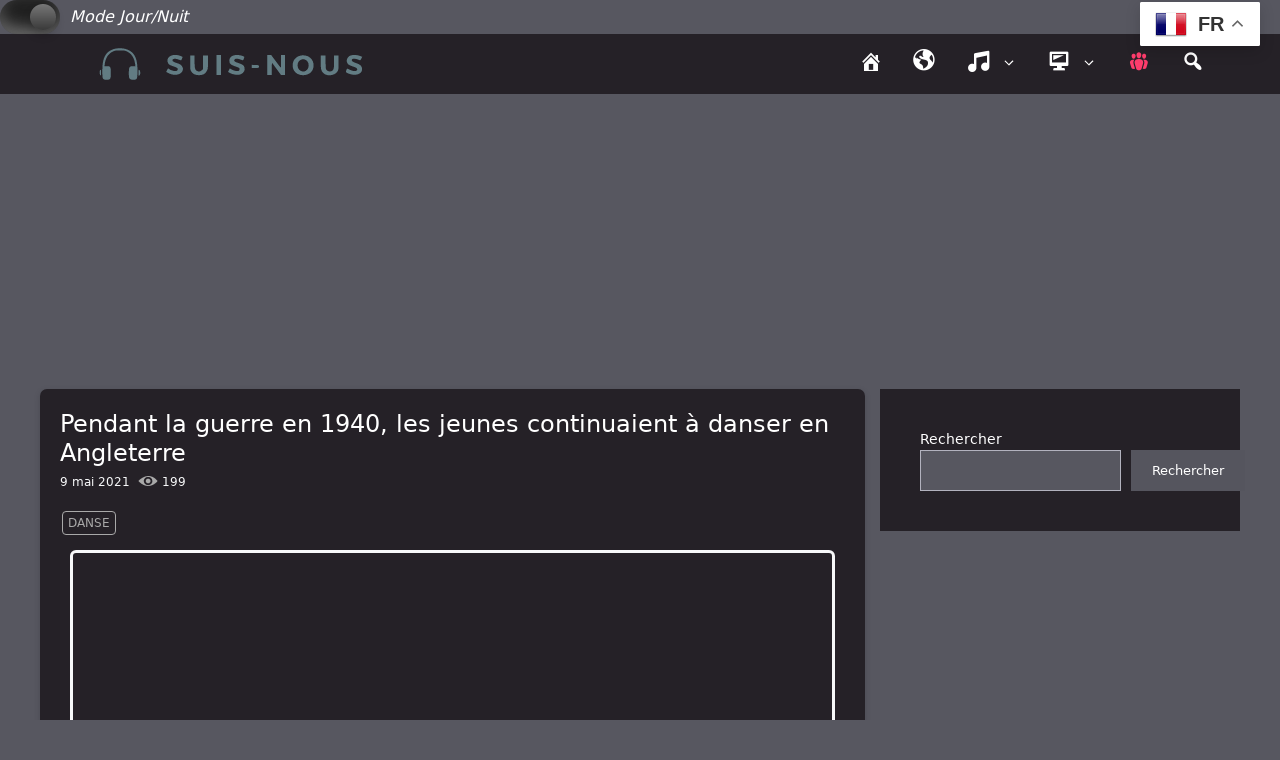

--- FILE ---
content_type: text/html; charset=utf-8
request_url: https://www.google.com/recaptcha/api2/aframe
body_size: 266
content:
<!DOCTYPE HTML><html><head><meta http-equiv="content-type" content="text/html; charset=UTF-8"></head><body><script nonce="6myxgvCUbh9FiU4l_m7Jxg">/** Anti-fraud and anti-abuse applications only. See google.com/recaptcha */ try{var clients={'sodar':'https://pagead2.googlesyndication.com/pagead/sodar?'};window.addEventListener("message",function(a){try{if(a.source===window.parent){var b=JSON.parse(a.data);var c=clients[b['id']];if(c){var d=document.createElement('img');d.src=c+b['params']+'&rc='+(localStorage.getItem("rc::a")?sessionStorage.getItem("rc::b"):"");window.document.body.appendChild(d);sessionStorage.setItem("rc::e",parseInt(sessionStorage.getItem("rc::e")||0)+1);localStorage.setItem("rc::h",'1768740864346');}}}catch(b){}});window.parent.postMessage("_grecaptcha_ready", "*");}catch(b){}</script></body></html>